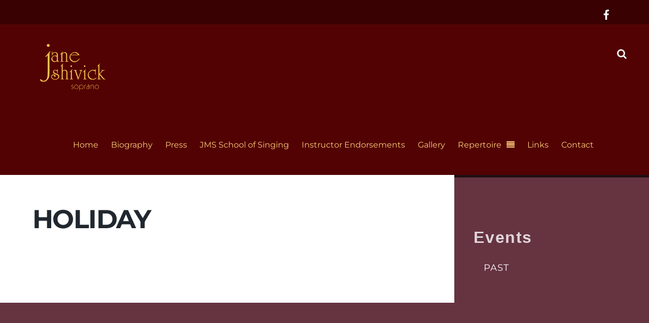

--- FILE ---
content_type: text/css
request_url: https://www.shivick.com/wp-content/uploads/themify-concate/2352172910/themify-3902987185.css
body_size: 71192
content:
@charset "UTF-8";
/* Themify Event 7.5.7 framework 7.9.4 */

/*/css/base.min.css*/
:where(.tf_loader){width:1em;height:1em;overflow:hidden;display:inline-block;vertical-align:middle;position:relative}.tf_loader:before{content:'';width:100%;height:100%;position:absolute;top:0;left:0;text-indent:-9999em;border-radius:50%;box-sizing:border-box;border:.15em solid rgba(149,149,149,.2);border-left-color:rgba(149,149,149,.6);animation:tf_loader 1.1s infinite linear}@keyframes tf_loader{0{transform:rotate(0)}100%{transform:rotate(360deg)}}.tf_clear{clear:both}.tf_left{float:left}.tf_right{float:right}.tf_textl{text-align:left}.tf_textr{text-align:right}.tf_textc{text-align:center}.tf_textj{text-align:justify}.tf_text_dec{text-decoration:none}.tf_hide{display:none}.tf_hidden{visibility:hidden}.tf_block{display:block}.tf_inline_b{display:inline-block}.tf_vmiddle{vertical-align:middle}.tf_mw{max-width:100%}.tf_w{width:100%}.tf_h{height:100%}:where(.tf_overflow){overflow:hidden}.tf_box{box-sizing:border-box}:where(.tf_abs){position:absolute;inset:0}:where(.tf_abs_t){position:absolute;top:0;left:0}:where(.tf_abs_b){position:absolute;bottom:0;left:0}:where(.tf_abs_c){position:absolute;top:50%;left:50%;transform:translate(-50%,-50%)}.tf_rel{position:relative}:where(.tf_opacity){opacity:0}.tf_clearfix:after{content:"";display:table;clear:both}.loops-wrapper>.post,.woocommerce ul.loops-wrapper.products>li.product{float:left;box-sizing:border-box;margin-left:3.2%;margin-right:0;margin-bottom:3.2%;clear:none}.woocommerce .loops-wrapper.no-gutter.products>.product,body .loops-wrapper.no-gutter>.post{margin:0}.woocommerce .loops-wrapper.products.list-post>.product{margin-left:0}.tf_scrollbar{scroll-behavior:smooth;--tf_scroll_color:rgba(137,137,137,.2);--tf_scroll_color_hover:rgba(137,137,137,.4);scrollbar-color:var(--tf_scroll_color) transparent;scrollbar-width:thin}.tf_scrollbar::-webkit-scrollbar{width:var(--tf_scroll_w,10px);height:var(--tf_scroll_h,10px)}.tf_scrollbar::-webkit-scrollbar-thumb{background-color:var(--tf_scroll_color);background-clip:padding-box;border:2px solid transparent;border-radius:5px}.tf_scrollbar:hover{scrollbar-color:var(--tf_scroll_color_hover) transparent}.tf_scrollbar:hover::-webkit-scrollbar-thumb{background-color:var(--tf_scroll_color_hover)}.tf_close{position:relative;transition:transform .3s linear;cursor:pointer}.tf_close:after,.tf_close:before{content:'';height:100%;width:1px;position:absolute;top:50%;left:50%;transform:translate(-50%,-50%) rotate(45deg);background-color:currentColor;transition:transform .25s}.tf_close:after{transform:translate(-50%,-50%) rotate(-45deg)}.tf_close:hover:after{transform:translate(-50%,-50%) rotate(45deg)}.tf_close:hover:before{transform:translate(-50%,-50%) rotate(135deg)}.tf_vd_lazy:fullscreen video{height:100%;object-fit:contain}

/*/css/themify-common.css*/
iframe{border:0}a{cursor:pointer}:is(button,a,input,select,textarea,.button):focus{outline:1px dotted hsla(0,0%,59%,.2)}.tf_focus_heavy :is(button,a,input,select,textarea,.button):focus{outline:2px solid rgba(0,176,255,.8)}.tf_focus_none a,.tf_focus_none:is(button,a,input,select,textarea,.button):focus{outline:0}.tf_large_font{font-size:1.1em}.screen-reader-text{border:0;clip:rect(1px,1px,1px,1px);clip-path:inset(50%);height:1px;margin:-1px;overflow:hidden;padding:0;position:absolute;width:1px;word-wrap:normal!important}.screen-reader-text:focus{background-color:#f1f1f1;border-radius:3px;box-shadow:0 0 2px 2px rgba(0,0,0,.6);clip:auto!important;color:#21759b;display:block;font-size:.875rem;font-weight:700;height:auto;left:5px;line-height:normal;padding:15px 23px 14px;text-decoration:none;top:5px;width:auto;z-index:100000}.skip-to-content:focus{clip-path:none}.post-image .themify_lightbox{display:block;max-width:100%;position:relative}.post-image .themify_lightbox .zoom{background:rgba(0,0,0,.3);border-radius:100%;height:35px;left:50%;position:absolute;top:50%;transform:translate(-50%,-50%);width:35px}.post-image .themify_lightbox .zoom .tf_fa{color:#fff;vertical-align:middle;stroke-width:1px;left:50%;line-height:100%;position:absolute;top:50%;transform:translate(-50%,-50%)}.post-image .themify_lightbox:hover .zoom{background:rgba(0,0,0,.6)}.pswp:not(.pswp--open){display:none}:is(.ptb_map,.themify_map) button{border-radius:0;max-width:inherit}
/*/css/modules/social-links.css*/
.social-widget .widget{display:inline-block;margin:0 3px 0 0}.social-widget .widgettitle{background:0;border:0;border-radius:0;box-shadow:none;display:inline-block;font-family:inherit;font-size:100%;font-weight:700;letter-spacing:0;margin:0 .5em 0 0;padding:0;text-transform:none;vertical-align:middle;width:auto}.social-widget .social-links{display:inline;margin:6px 0 0;padding:0}.widget .social-links li img{vertical-align:middle}.widget .social-links{line-height:1em;padding:0}.social-links .social-link-item{border:0;display:inline-block;list-style:none;margin:0 5px 5px 0;padding:0}.social-links.vertical li{display:block;margin:0 0 5px}.widget .social-links a,.widget .social-links a:hover{text-decoration:none}.social-links li em{border-radius:100%;display:inline-block;font-size:20px;height:20px;line-height:1em;padding:4px;text-align:center;vertical-align:middle;width:20px}.social-links .icon-small em{font-size:16px;height:16px;width:16px}.social-links .icon-large em{font-size:28px;height:36px;padding:6px;width:36px}.social-links .icon-small img{max-height:16px;max-width:16px}.social-links .icon-medium img{max-height:24px;max-width:24px}.social-links .icon-large img{max-height:32px;max-width:32px}#footer .social-links.horizontal li,#sidebar .social-links.horizontal li{border:0;display:inline-block}#footer .social-links.vertical,#sidebar .social-links.vertical{display:block}#footer .social-links.vertical li,#sidebar .social-links.vertical li{display:block;margin:0 0 .5em}
/*/wp-content/themes/event/styles/modules/site-logo.css*/
#site-logo{display:inline-block;float:left;font:400 2em/1.1em Montserrat,Arial,Helvetica,sans-serif;margin:0;padding:36px 0;text-transform:uppercase}#site-logo a,#site-logo a:hover{text-decoration:none}
/*/css/modules/search-form.css*/
.tf_s_dropdown input[type=text]{background-color:#fff;box-shadow:none;color:#000;display:inline-block;height:auto;margin:0;max-width:100%;min-height:auto;min-width:auto;width:auto}.tf_search_icon{border-radius:50em;cursor:pointer;line-height:normal;padding:9px 11px 10px}.tf_search_icon:hover{background:hsla(0,0%,59%,.15)}.tf_search_icon .tf-ti-search{stroke-width:1.5}.tf_icon_wrap{font-size:1.2em;left:2px;line-height:1;position:absolute;top:50%;transform:translateY(-50%)}.tf_icon_wrap+.tf_loader+input[type=text],.tf_icon_wrap+input[type=text]{padding-left:2.2em}.tf_s_dropdown .tf_icon_wrap{left:12px}
/*/css/grids/list-post.css*/
.loops-wrapper.list-post>.post,.woocommerce .loops-wrapper.products.grid1>.product,.woocommerce .loops-wrapper.products.list-post>.product{clear:both;float:none;margin:0 0 2.5em;min-height:0;width:100%}.loops-wrapper.list-post.no-gutter>.post,.loops-wrapper.list-post.products.no-gutter>.product{padding:0}
/*/wp-content/themes/event/style.css*/
/*!
Theme Name:Themify Event
Theme URI:https://themify.me/themes/event
Version:7.5.7
Description:Created by <a href="http://www.themify.me">Themify</a>.
Author:Themify
Author URI:http://www.themify.me
License:GNU General Public License v2.0
License URI:http://www.gnu.org/licenses/gpl-2.0.html
Copyright:(c) 2016 Themify.
Tags:featured-images, translation-ready, custom-menu
Text Domain:themify
Requires PHP:7.2
Required Plugins:themify-shortcodes
Changelogs: https://themify.org/changelogs/event.txt
---------

DO NOT EDIT THIS FILE.
If you need to override theme styling, please add custom CSS in Appearance > Customize > Custom CSS or a child theme (https://themify.me/docs/child-theme).
*/a,abbr,acronym,address,b,bdo,big,blockquote,body,br,button,cite,code,dd,del,dfn,div,dl,dt,em,fieldset,figure,form,h1,h2,h3,h4,h5,h6,html,i,img,ins,kbd,legend,li,map,object,ol,p,pre,q,samp,small,span,strong,sub,sup,table,tbody,td,tfoot,th,thead,tr,tt,ul,var{margin:0;padding:0}fieldset,img{border:0}img{box-sizing:border-box}article,aside,details,figcaption,figure,footer,header,hgroup,menu,nav,section{display:block}audio,iframe,object{max-width:100%}@font-face{font-display:swap;font-family:themify_theme_icon;src:url([data-uri]) format("woff")}html{-webkit-font-smoothing:antialiased}body{background-color:#20272f;color:#20272f;font:1em/1.8em Arial,Helvetica,sans-serif;overflow-wrap:break-word}a{color:#02bece;outline:none;text-decoration:underline}a:hover{text-decoration:none}p{margin:0 0 1.2em;padding:0}small{font-size:87%}blockquote{font:italic 110%/130% Times New Roman,Times,serif;padding:8px 30px 15px}ins{text-decoration:none}ol,ul{line-height:140%;margin:1em 0 1.4em 24px;padding:0}ul{list-style:none}li{margin:0 0 .5em;padding:0}h1,h2,h3,h4,h5,h6{font-family:Montserrat,Arial,Helvetica,sans-serif;font-weight:400;line-height:1.4em;margin:0 0 .5em;overflow-wrap:normal}h1{font-size:3.2em}h1,h2{font-weight:700;letter-spacing:-.03em;margin-bottom:.3em;text-transform:uppercase}h2{font-size:2.8em}h3{font-size:1.5em;letter-spacing:-.03em}h4{font-size:1.3em}h5{font-size:1.2em}h6{font-size:1em}button,input,input[type=search],select,textarea{font-family:inherit;font-size:100%}input[type=email],input[type=password],input[type=search],input[type=text],input[type=url],textarea{-webkit-appearance:none;background-color:hsla(0,0%,84%,.4);border:0;border-radius:0;color:#999;padding:10px}input[type=email],input[type=search],input[type=text],input[type=url]{max-width:90%;width:240px}textarea{line-height:150%;width:94%}input[type=email]:focus,input[type=password]:focus,input[type=search]:focus,input[type=text]:focus,input[type=url]:focus,textarea:focus{background-color:hsla(0,0%,84%,.2);color:#333;outline:none}button,input[type=reset],input[type=submit]{-webkit-appearance:none;background-color:#01c2d3;border:0;border-radius:4px;color:#fff;cursor:pointer;font-family:Montserrat,Arial,Helvetica,sans-serif;font-size:.85em;font-weight:700;margin:2px 0 10px;padding:10px;text-transform:uppercase}button:hover,input[type=reset]:hover,input[type=submit]:hover{background-color:rgba(1,194,211,.75);color:#fff}#body,#content,#footer,#footerwrap,#header,#headerwrap,#layout,#main-nav,#pagewrap,#sidebar,.author-box,.pagewidth,.post,.post-nav,.widget{box-sizing:border-box}#headerwrap{clear:both;left:0;position:absolute;top:0;width:100%;z-index:1000}.fixed-header-enabled #headerwrap{position:sticky}.footer-inner,.header-inner{padding:0 5%}#layout{background-color:#20272f;border-top:5px solid #02bece}#content{background-color:#fff;float:left;margin-top:-10px;padding:5% 3% 6% 5%;position:relative;width:70%}#sidebar{float:left;padding:2% 0 5% 3%;width:27%}.full_width #content{float:none;height:auto!important;padding:0!important;width:auto!important}.full_width #sidebar{float:none;height:auto!important;width:auto}.sidebar-none #content{float:none;margin:0;padding-left:5%;padding-right:5%;width:100%}.sidebar-none #layout{border-top:none}.sidebar-none #body{background-color:#fff}#footerwrap{clear:both;position:relative;z-index:7}.sidebar-left #content{float:right}.sidebar-left #sidebar{float:left}.col2-1,.col3-1,.col3-2,.col4-1,.col4-2,.col4-3{float:left;margin-left:3.2%}.col4-1{width:22.6%}.col2-1,.col4-2{width:48.4%}.col4-3{width:74.2%}.col3-1{width:31.2%}.col3-2{width:65.6%}.col.first,.col2-1.first,.col3-1.first,.col3-2.first,.col4-1.first,.col4-2.first,.col4-3.first{clear:left;margin-left:0}#headerwrap{background-color:#2b333d;color:#fff}#header a{color:#fff}#header{position:relative;transition:all .5s ease-out}#headerwrap.fixed-header{left:0;margin-top:-60px;position:fixed;top:0;width:100%;z-index:1000}.admin-bar #headerwrap,.admin-bar #headerwrap.fixed-header{top:32px}.fixed-header #menu-icon{top:24px}.fixed-header #site-logo{font-size:1.65em;line-height:100%}.fixed-header #site-logo img{max-height:50px;width:auto}.fixed-header #searchform-wrap{margin-top:8px}.fixed-header #main-nav a{padding:30px 15px}.fixed-header #main-nav .current-menu-item ul a,.fixed-header #main-nav .current_page_item ul a,.fixed-header #main-nav ul .current-menu-item a,.fixed-header #main-nav ul .current_page_item a,.fixed-header #main-nav ul a{padding:6px 6px 6px 15px}.themify_builder_active.fixed-header-enabled #headerwrap,.transparent-header.themify_builder_active #headerwrap,.transparent-header.themify_builder_active #headerwrap a{color:inherit}#social-wrap{position:absolute;right:0;top:10px}.social-widget{float:right;margin-left:5%}#nav-bar .social-widget{text-align:right}.social-widget a,.social-widget a:hover{text-decoration:none}.social-widget .widget{background:0;border:0;border-radius:0;box-shadow:none;display:inline-block;margin:0 2px 0 0;padding:0;vertical-align:top}.social-widget .widget div{display:inline}.social-widget .widgettitle{background:0;border:0;border-radius:0;box-shadow:none;display:inline-block;font-family:inherit;font-size:100%;font-weight:700;letter-spacing:0;margin:5px 8px 2px 0;padding:0;position:static;text-transform:none;width:auto}.social-widget ul{display:inline;padding:0}.social-links.horizontal li{border:none!important;clear:none;display:inline-block;line-height:100%;margin:0 2px;padding:0 2px 5px 0}.social-widget li img{margin-top:-3px;vertical-align:middle}.social-widget div.rss{display:inline-block}.social-widget div.rss a:before,.social-widget ul li a:before{display:block;font-family:themify_theme_icon;font-size:18px;font-style:normal;font-weight:400;left:0;text-decoration:inherit;top:0}.social-widget div.rss a:hover:before,.social-widget ul li a:hover i:before,.social-widget ul li a:hover:before{color:#fff}.social-widget div.rss a{border-radius:100%;display:inline-block;height:20px;padding:6px;width:20px}.social-widget div.rss a:before{content:"\f09e";margin-top:-.16em}#searchform-wrap{margin:24px 0 0 40px;position:absolute;right:3%;z-index:2}#headerwrap #searchform{padding-top:20px;position:absolute;right:0;top:0}#headerwrap #searchform #s{background:0;border:0;color:transparent;float:right;margin:-5px 0 0;padding:10px;transition:width .7s;width:20px}#headerwrap #searchform #s:focus,#headerwrap #searchform #s:hover,#headerwrap #searchform .icon-search:hover+#s{background-color:#fff;border:1px solid #aaa;color:#02bece;cursor:pointer;width:180px}#headerwrap #searchform .icon-search:before{color:#02bece;content:"\f002";font-family:themify_theme_icon;font-size:1.25em;font-style:normal;position:absolute;right:6px;top:20px}#nav-bar{background-color:rgba(0,0,0,.3);min-height:28px;padding-top:14px;width:100%}.social-widget{text-align:right!important}#menu-icon{display:none}#main-nav{display:block;float:right;margin:0 35px 0 0;padding:0}#main-nav li{float:left;list-style:none;margin:0;padding:0;position:relative}#main-nav .menu-item-has-children>a:after{content:"\f039";font-family:themify_theme_icon;font-size:1em;line-height:0;margin-left:10px;position:relative;text-transform:none;top:0}#main-nav ul .menu-item-has-children>a:after{content:"\f054";font-family:themify_theme_icon;font-size:.65em;position:absolute;right:10px;top:50%}#main-nav a{border:0;color:#fff;display:block;font:normal 1em/120% Montserrat,Arial,Helvetica,sans-serif;margin:0 0 0 5px;padding:50px 10px;text-decoration:none;text-shadow:none;transition:all .2s ease-in-out}#main-nav a:hover{box-shadow:inset 0 5px 0 0 #02bece;color:#02bece}#main-nav .current-menu-item a,#main-nav .current-menu-item a:hover,#main-nav .current_page_item a,#main-nav .current_page_item a:hover{color:#02bece}#main-nav .current-menu-item ul a,#main-nav .current_page_item ul a,#main-nav ul .current-menu-item a,#main-nav ul .current_page_item a,#main-nav ul a{background:0;border:0;border-radius:0;box-shadow:none;color:hsla(0,0%,100%,.8);display:block;font:normal .9em/1.4em Arial,Helvetica,sans-serif;margin:0;padding:6px 6px 6px 15px;text-shadow:none;text-transform:none;width:180px}#main-nav .current-menu-item ul a:hover,#main-nav .current_page_item ul a:hover,#main-nav ul .current-menu-item a:hover,#main-nav ul .current_page_item a:hover,#main-nav ul a:hover{background-color:#02bece;box-shadow:none;color:#fff}#main-nav ul{background:rgba(0,0,0,.9);display:none;list-style:none;margin:0;padding:5px 0;position:absolute;z-index:100}#main-nav ul li{background:0;float:none;margin:0;padding:0}#main-nav ul ul{left:190px;top:-2px}#main-nav li:hover>ul{display:block}#main-nav .dropdown-open>.sub-menu{opacity:1!important;transform:none!important}#main-nav .has-mega-column>.sub-menu .child-arrow,#main-nav.with-sub-arrow a:after{display:none}.with-sub-arrow .child-arrow{margin-left:10px}#main-nav li.edge>ul{left:auto;right:0}#main-nav ul li.edge>ul{left:auto;right:100%}#menu-icon,#menu-icon-close{display:none}#menu-icon{font-family:Montserrat,Arial,Helvetica,sans-serif;font-size:.85em!important;text-transform:uppercase}#menu-icon:before{content:"\f039";font-family:themify_theme_icon;font-size:1.65em;margin-right:10px}.mobile-menu-visible{overflow-y:hidden;position:relative}.body-overlay{background-color:hsla(0,0%,100%,.7);box-shadow:inset -1px 0 13px rgba(0,0,0,.13);display:none;height:100%;position:fixed;right:260px;top:0;width:100%;z-index:1000}.body-overlay.body-overlay-on{display:block}.page-title{color:#20272f;font-size:320%;font-weight:700;letter-spacing:-.03em;line-height:110%;margin:0 0 60px;padding:0;text-transform:uppercase}.full_width .page-title{padding-top:5%}.author-bio{overflow:hidden}.author-bio .author-avatar{float:left;margin:0 15px 0 0}.author-bio .author-avatar img{background-color:#fff;padding:4px}.author-bio .author-name{font-size:1.2em;font-weight:700;letter-spacing:normal;margin:0 0 5px;padding:0;text-transform:uppercase}.author-posts-by{border-color:#ccc hsla(0,0%,46%,.3) hsla(0,0%,46%,.3);border-top:4px double hsla(0,0%,46%,.3);font-size:140%;margin:0 0 20px;padding:10px 0 0;text-transform:uppercase}.post{box-sizing:border-box;margin-bottom:60px}.post-content{min-width:120px}.post-title{font-size:2em;font-weight:700;line-height:110%;margin:0 0 .8em;padding:0;text-transform:uppercase}.post-title a{color:inherit;text-decoration:none}.post-title a:hover{color:#02bece}.post-category{font:normal 1em Montserrat,Arial,Helvetica,sans-serif;text-transform:uppercase}.post-category a{text-decoration:none}.post-tag{color:rgba(32,39,47,.2);font-size:.85em}.post-tag:before{background-color:rgba(32,39,47,.3);content:" s";display:inline-block;font-size:0;height:16px;margin:0 12px 0 10px;transform:skew(-30deg);width:1px}.post-tag a{color:rgba(32,39,47,.3);margin-right:2px;text-decoration:none}.post-tag a:hover{color:#02bece}.post-image{margin:0 0 20px}.single .featured-area{padding-bottom:0}.single .featured-area .post-image{clear:both;float:none;margin:0}.post-image img{vertical-align:bottom;width:100%}.post-image.left{float:left;margin-right:15px}.post-image.right{float:right;margin-left:15px}.post-category-wrap{margin:0 0 10px}.post-meta{border-color:#bebebe;border-bottom:1px solid rgba(94,94,94,.4);border-spacing:0;margin:-10px 0 30px;padding:10px 0;position:relative;text-align:right}.post-author,.post-date{display:inline-block;font-family:Montserrat,Arial,Helvetica,sans-serif;text-transform:uppercase;vertical-align:middle}.post-author{margin-right:10px}.post-author a{text-decoration:none}.location{font-size:.85em}.post-meta .author-avatar{display:inline-block;vertical-align:middle}.post-meta .meta-left{float:left}.post-meta .meta-right{float:right}.divider{border-bottom:5px solid #20272f;clear:both;margin:40px 0}.featured-area{background-color:#000;overflow:hidden;padding-bottom:46.25%;position:relative}.featured-area img{height:auto;min-width:100%}.loops-wrapper.slider{margin:0 0 50px;transition:background-color .5s ease-out}.loops-wrapper.slider .post{float:left;margin-bottom:0;margin-left:0;position:relative;text-align:left;width:100%}.loops-wrapper.slider .post-image{float:none;margin:0;padding-top:0;width:100%}.loops-wrapper.slider .post-image .themify_lightbox .zoom{display:none}.loops-wrapper.slider .post-title{font-size:2em;line-height:1.2em;margin:0 0 5px}.loops-wrapper.slider .post-date{margin:0}.loops-wrapper.slider .post-image:before{font-size:3em;height:40px;left:50%;margin-left:-15px;margin-top:-20px;position:absolute;top:50%;width:50px}.loops-wrapper.slider .post-meta{position:absolute;right:2%;top:10px}.loops-wrapper.slider .post-content{background-color:rgba(0,0,0,.6);bottom:0;color:#eee;margin:0 auto;min-height:40px;overflow:visible;padding:15px 3%;position:absolute;width:94%}.loops-wrapper.slider .post-content a{color:#fff!important}.loops-wrapper.slider .post-stats a,.loops-wrapper.slider .post-stats a i:before,.loops-wrapper.slider .post-stats i{color:#fff;text-decoration:none}.loops-wrapper.slider .post-stats a i:hover,.loops-wrapper.slider .post-stats a i:hover:before{color:#02bece}.loops-wrapper.slider .post-meta{border:0}.loops-wrapper.slider .post-share:before{height:45px}.loops-wrapper.slider .post-share:hover .social-share{top:-80px}.loops-wrapper.slider .post-share:before,.loops-wrapper.slider .post-tag:before{background-color:hsla(0,0%,100%,.4)}.loops-wrapper.slider .carousel-wrap{position:relative}.loops-wrapper.slider .carousel-nav-wrap{width:100%!important}.loops-wrapper.slider .carousel-nav-wrap .carousel-next,.loops-wrapper.slider .carousel-nav-wrap .carousel-prev{background-color:rgba(0,0,0,.3)!important;color:#fff!important;display:block;float:left;font-size:0;height:auto!important;padding:5% 2%;position:absolute;text-decoration:none;text-indent:-10000em;top:30%;transition:all .2s ease-in-out;width:auto!important}.shortcode.post-slider .carousel-next,.shortcode.post-slider .carousel-prev,.shortcode.slider .carousel-next,.shortcode.slider .carousel-prev{background-image:none;border:0;border-radius:0;box-shadow:none;margin:0;text-shadow:none}.loops-wrapper.slider .carousel-nav-wrap .carousel-prev{border-radius:0 6px 6px;left:0}.loops-wrapper.slider .carousel-nav-wrap .carousel-next{border-radius:6px 0 0 6px;right:0}.loops-wrapper.slider .carousel-nav-wrap .carousel-next:hover,.loops-wrapper.slider .carousel-nav-wrap .carousel-prev:hover{background-color:rgba(0,0,0,.5);color:#fff}.loops-wrapper.slider .carousel-nav-wrap .carousel-prev:hover{padding-left:2.5%}.loops-wrapper.slider .carousel-nav-wrap .carousel-next:hover{padding-right:2.5%}.loops-wrapper.slider .carousel-nav-wrap .carousel-next{float:right}.loops-wrapper.slider .carousel-nav-wrap .carousel-next:before{content:"\f054";display:block;font-family:themify_theme_icon;font-size:18px;font-style:normal;font-weight:400;right:0;text-decoration:inherit;top:0}.loops-wrapper.slider .carousel-nav-wrap .carousel-prev:before{content:"\f053";display:block;font-family:themify_theme_icon;font-size:18px;font-style:normal;font-weight:400;left:0;text-decoration:inherit;top:0}.loops-wrapper.slider .carousel-nav-wrap .carousel-next:before,.loops-wrapper.slider .carousel-nav-wrap .carousel-prev:before{border:0;transform:none}.loops-wrapper.list-post .post-image,.loops-wrapper.list-post .post-title,.module.loops-wrapper.list-post .post-image,.module.loops-wrapper.list-post .post-title{margin-bottom:20px}.loops-wrapper.list-post .post-date,.module.loops-wrapper.list-post .post-date{font-size:1em!important}.loops-wrapper.grid4 .post{margin-bottom:40px;text-align:left}.loops-wrapper.grid4 .post-category-wrap{font-size:.85em;margin:0 0 5px}.loops-wrapper.grid4 .post-title,.module.loops-wrapper.grid4 .post-title{font-size:1.1em}.loops-wrapper.grid4 .post-image{margin-bottom:1em}.loops-wrapper.grid4 .author-avatar{height:40px;width:40px}.loops-wrapper.grid4 .format-standard .post-date,.loops-wrapper.grid4 .post-stats{font-size:.85em}.loops-wrapper.grid4 .facebook-share .share span:after,.loops-wrapper.grid4 .googleplus-share .share span:after,.loops-wrapper.grid4 .linkedin-share .share span:after,.loops-wrapper.grid4 .pinterest-share .share span:after,.loops-wrapper.grid4 .twitter-share .share span:after{font-size:1.45em;margin-bottom:4px}.loops-wrapper.grid4 .post-share .sharrre{margin:4px 10px}.loops-wrapper.grid4 .event-info-wrap,.loops-wrapper.grid4 .sharrre .count{font-size:.85em!important}.loops-wrapper.grid4 .event-info-wrap :before{font-size:1em!important}.loops-wrapper.grid4 .event-post .location{display:block}.loops-wrapper.grid4 .event-post .location:before{margin-left:0}.loops-wrapper.grid3 .post{margin-bottom:50px;text-align:left}.loops-wrapper.grid3 .post-category-wrap{font-size:.95em;margin:0 0 5px}.loops-wrapper.grid3 .post-title,.module.loops-wrapper.grid3 .post-title{font-size:1.3em}.loops-wrapper.grid3 .post-image{margin-bottom:1.3em}.loops-wrapper.grid3 .post-meta .meta-right .post-stats{padding-top:0}.loops-wrapper.grid3 .post-stats{font-size:.85em}.loops-wrapper.grid3 .event-info-wrap{font-size:.95em!important}.loops-wrapper.grid3 .event-info-wrap :before{font-size:1.15em!important}.loops-wrapper.grid3 .event-post .location{display:block}.loops-wrapper.grid3 .event-post .location:before{margin-left:0}.loops-wrapper.grid2 .post{margin-bottom:60px;text-align:left}.loops-wrapper.grid2 .post-category-wrap{margin:0 0 5px}.loops-wrapper.grid2 .post-title,.module.loops-wrapper.grid2 .post-title{font-size:1.8em}.loops-wrapper.grid2 .post-image{margin-bottom:1.3em}.loops-wrapper.grid2-thumb .post-title,.module.loops-wrapper.grid2-thumb .post-title{font-size:1.4em;margin:0 0 5px}.loops-wrapper.grid2-thumb .post-image{float:left;margin:0 1.3em 1em 0}.loops-wrapper.grid2-thumb .post-content{overflow:hidden}.loops-wrapper.list-thumb-image .post-image{float:left;margin:0 1.3em 1em 0}.loops-wrapper.list-thumb-image .post-content{overflow:hidden}.loops-wrapper.list-large-image .post-image{float:left;margin:0 1.3em 1em 0}.loops-wrapper.list-large-image .post-title,.module.loops-wrapper.list-large-image .post-title{margin:0 0 5px;padding:0}.post-share{display:inline-block;margin:0;padding:0;position:relative;text-align:left;vertical-align:middle}.post-share:before{background-color:rgba(94,94,94,.4);content:" s";display:block;float:left;font-size:0;height:60px;margin-bottom:-10px;margin-right:30px;transform:skew(-30deg);width:1px}.post-share a{text-decoration:none}.post-share .box{display:inline-block}.post-share .box a:hover{text-decoration:none}.post-share .count{color:rgba(32,39,47,.3);display:block;font-family:Helvetica Neue,Helvetica,Arial,sans-serif;font-size:1.45em;font-weight:300;line-height:100%}.post-share .share{color:#20272e;display:block;font-family:Montserrat,Arial,Helvetica,sans-serif;font-size:.75em;font-weight:700;margin-top:10px;text-transform:uppercase}.post-share .social-share{background-color:hsla(0,0%,100%,.9);border:1px solid rgba(32,39,47,.2);display:block;margin:0;min-width:245px;opacity:0;padding:5px 0;position:absolute;right:0;text-align:center;top:20px;transition:all .2s ease-in-out;visibility:hidden}.post-share:hover .social-share{display:block;opacity:1;top:50px;visibility:visible}.sharrre .count{color:rgba(32,39,47,.3);font-size:1em!important;font-weight:400!important;text-align:center}.post-share .sharrre{display:inline-block;margin:6px 10px;min-width:20px;text-align:center}.facebook-share .share span:after{content:"\f09a"}.pinterest-share .share span:after{content:"\f0d2"}.googleplus-share .share span:after{content:"\f0d5"}.twitter-share .share span:after{content:"\f099"}.linkedin-share .share span:after{content:"\f0e1"}.social-share .share span:after{color:#20272f;display:block;font-family:themify_theme_icon;font-size:2em;font-style:normal;font-weight:400;left:0;margin-bottom:6px;text-decoration:none;top:0}.post-share .box:hover span:after{color:#4ecada}.post-stats{display:inline-block;font-size:1em;font-variant:normal;margin-right:20px;text-align:left;vertical-align:middle}.post-stats i{font-style:normal}.post-stats a,.post-stats a i:before,.post-stats i{color:rgba(32,39,47,.3);text-decoration:none}.post-stats a i:hover,.post-stats a i:hover:before{color:#20272f}.post-stats .stats-comments i:before,.post-stats .stats-likes i:before,.post-stats .stats-views i:before{cursor:pointer;display:inline-block;font-family:themify_theme_icon;font-size:12px;font-style:normal;font-weight:400;margin-right:10px;position:relative;text-decoration:none;white-space:nowrap}.post-stats .stats-views i:before{content:"\f06e"}.post-stats .stats-comments i:before{content:"\f075"}.post-stats .stats-likes i:before{content:"\f004";top:1px}.post-stats .stats-likes .likeit_done i:before{content:"\f00c"}.post-stats .stats-comments,.post-stats .stats-likes,.post-stats .stats-views{margin-right:10px}.section-post{overflow:hidden}.section-post .section-inner{padding:80px 5% 40px}.section-post.fullwidth .section-inner{padding:0;width:100%!important}.loops-wrapper.slider.gallery{margin:0}.loops-wrapper.slider.gallery+.carousel-nav-wrap{margin-bottom:5%}.loops-wrapper.slider.gallery .slideshow .type-gallery{margin:0;transform:translateZ(0)}#body .gallerySlide{margin-top:1.25%!important;opacity:.5;z-index:0}#body .galleryBigSlide{opacity:1;z-index:1}.loops-wrapper.gallery.slider .carousel-pager{display:none;visibility:hidden}.loops-wrapper.gallery.slider .carousel-nav-wrap{position:absolute;top:38%}.single-gallery .featured-area{height:auto;margin:0;overflow:hidden;padding:0;position:relative}.gallery-wrapper{max-width:100%}.gallery-wrapper .item{background-color:#02bece;float:left;height:auto}.gallery-wrapper .item img{-webkit-backface-visibility:hidden;display:block;transform:translateZ(0) scale(1);transition:opacity .5s ease;vertical-align:bottom}.gallery-wrapper .item a:hover img{opacity:.5}.gallery-wrapper .item a span{display:none}.gallery-wrapper .item a:hover span{color:#fff;display:block;inset:0;padding:20% 5%;position:absolute;text-align:center}.event-post .post-title{font-size:2em}.event-post .post-date{border-bottom:0;font-size:1em;overflow:hidden}.event-post .location{display:inline-block;font-family:Montserrat,Arial,Helvetica,sans-serif;font-size:1em;line-height:1.6em;text-transform:uppercase;vertical-align:middle}.event-post .post-image{margin-bottom:16px}.event-post .post-date span{margin:0;padding:0}.event-post .post-date .day{margin-bottom:4px}.event-post .post-date .time{display:inline-block}.event-info-wrap{clear:both;margin-bottom:10px}.event-post .location:before{content:"\f041";margin:0 10px 0 20px}.event-post .day:before,.event-post .location:before{font-family:themify_theme_icon;font-size:1.25em;font-style:normal;font-weight:400;text-decoration:inherit}.event-post .day:before{content:"\f133";margin:0 10px 0 0}.loops-wrapper.event.list-post .post-stats i:before{font-size:.85em}.loops-wrapper.event.list-post .post-image{float:none;margin:0 0 20px;position:static}.loops-wrapper.event.list-post .post-date{font-size:1.15em}.loops-wrapper.event.list-post .post-content,.loops-wrapper.event.list-post .post-image{width:auto}.loops-wrapper.event.slider,.loops-wrapper.event.slider .post{margin:0}.loops-wrapper.event.slider .post-content{background:0;height:70%;margin:0 auto;overflow:hidden;padding:0 10%;position:absolute;text-align:center;top:30%;width:80%}.loops-wrapper.event.slider .post{position:relative}.loops-wrapper.event.slider .post:before{background-color:rgba(0,0,0,.2);content:"";display:block;inset:0;position:absolute;z-index:11}.loops-wrapper.event.slider .post .post-content{z-index:12}.loops-wrapper.event.slider .post-title{font-size:4em;line-height:100%;margin-bottom:40px}.loops-wrapper.event.slider .post-meta{display:none}.loops-wrapper.event.slider .post-date{border:0;bottom:0;float:none;overflow:hidden;position:relative}.loops-wrapper.event.slider .event-info-wrap{bottom:10%;left:0;position:absolute;right:0}.loops-wrapper.event.slider .post-date{margin:0;padding:0}.loops-wrapper.event.slider .post-date span{display:inline-block;font-size:1em;margin:0;padding:0}.loops-wrapper.event.slider .post-image{margin:0}.loops-wrapper.event.slider .carousel-wrap{position:relative}.loops-wrapper.event.slider .carousel-nav-wrap{position:absolute;top:38%}.loops-wrapper.event.slider .carousel-pager{display:none!important;visibility:hidden!important}.loops-wrapper.event.slider .carousel-nav-wrap,.loops-wrapper.event.slider .event-info-wrap{z-index:15}.loops-wrapper.event.slider .post-image a,.loops-wrapper.event.slider .post-title,.loops-wrapper.slider .entry-content{position:relative;z-index:10}.single-event .event-post .post-content{padding-top:350px}.single-event .event-posts .loops-wrapper.shortcode .event-post .post-content,.single-event .loops-wrapper.shortcode .event-post .post-content{padding-top:0}.single-event .event-post .event-single-wrap{background-color:#02bece;color:#fff;left:0;overflow:hidden;position:absolute;top:0;width:100%}.single-event .event-post .event-map{float:left;height:350px;vertical-align:bottom;width:65%}.single-event .event-post .map{height:350px;width:100%}.shortcode.map .map-container{border:0!important;margin:0!important}.single-event .event-post .event-single-details{margin:0;overflow:hidden;padding:40px 5%}.single-event .event-post .event-single-details .post-date{margin-bottom:20px;text-align:left}.single-event .event-post .location{display:block}.single-event .event-post .event-single-details .location:before{margin-left:0}.single-event .event-post .event-single-details .address{margin-left:20px}.event-post a.button.buy{background-color:#20272f;border:0;border-radius:4px;color:#fff;cursor:pointer;font-family:Montserrat,Arial,Helvetica,sans-serif;font-size:.85em;font-weight:700;margin:40px 0 20px;padding:16px 30px;text-decoration:none;text-transform:uppercase}.event-post a.button.buy:hover{background-color:rgba(32,39,47,.75);color:#fff}.event-post a.button.buy .ticket:before{color:#fff;content:"\f145";font-family:themify_theme_icon;font-size:18px;font-style:normal;font-weight:400;margin-right:10px;text-decoration:inherit}.htabs{font-family:Montserrat,Arial,Helvetica,sans-serif;font-weight:400;line-height:1.4em;margin:0 0 40px;text-transform:uppercase}.htabs li{display:inline-block;margin:0;padding:0}.htab-link{border-bottom:3px solid transparent;color:rgba(94,94,94,.5);display:block;font-size:1.1em;letter-spacing:1px;line-height:1em;padding:.8em 1em;text-decoration:none}.htab-link:hover{color:#7e7e7e;color:rgba(94,94,94,.8)}.htab-link.current{border-color:rgba(94,94,94,.8);color:rgba(94,94,94,.8)}.btabs{margin:0;padding:0}.event-posts .event-post .event-single-wrap{position:static}.event-posts .event-post .post-content{padding-top:0}.event-posts .event-post .event-map{height:auto}.event-posts .btabs .past-events{display:none}.video-post .post-image{overflow:hidden;position:relative}.video-post .post-image .themify_lightbox{position:static}.video-post .post-image a:before{background-color:rgba(0,0,0,.4);border-radius:6px;color:#fff;content:"\f04b";display:block;font-family:themify_theme_icon;font-size:1.85em;font-style:normal;font-weight:400;height:40px;left:50%;margin-left:-35px;margin-top:-26px;padding:12px 0 0 26px;position:absolute;text-decoration:none;top:50%;width:50px;z-index:1}.video-post .post-image:hover a:before{background-color:rgba(0,0,0,.8)}.loops-wrapper.list-post .post-image a:before,.loops-wrapper.slider .post-image a:before{font-size:3.4em;margin-left:-50px;padding:30px 30px 18px 40px}.loops-wrapper.grid3 .post-image a:before{font-size:2.3em;padding:16px 0 3px 26px}.loops-wrapper.grid2 .post-image a:before{font-size:2.6em;margin-left:-45px;padding:18px 10px 5px 30px}.loops-wrapper.video.slider .carousel-nav-wrap{position:relative}.loops-wrapper.video.slider .carousel-pager{margin:0 60px}.loops-wrapper.video.slider .carousel-pager a{background:0;border:0;border-radius:0;height:auto;width:auto}.loops-wrapper.video.slider .carousel-pager a img{display:block;min-width:100%;visibility:visible}.loops-wrapper.video.slider .carousel-nav-wrap .carousel-next,.loops-wrapper.video.slider .carousel-nav-wrap .carousel-prev{display:block;height:100%;left:0;padding:0;position:absolute;top:0;visibility:visible;width:46px;z-index:1}.loops-wrapper.video.slider .carousel-nav-wrap .carousel-next:before,.loops-wrapper.video.slider .carousel-nav-wrap .carousel-prev:before{height:18px;margin-top:-9px;position:absolute;top:50%;width:100%}.loops-wrapper.video.slider .carousel-nav-wrap .carousel-next{left:auto;right:0}.loops-wrapper.slider.video{margin:0}.video-pager{margin:10px 0 50px;padding:0 45px}.video-pager .tf_swiper-wrapper{align-items:center}.video-pager .video-pager-thumb{overflow:hidden}.video-pager .video-pager-thumb img{width:100%}.video-pager .video-pager-thumb img[src*="img.youtube.com"]{height:100%;margin:-9.5% 0 -10%;width:100%}.video-pager .carousel-nav-wrap{left:0;margin:0;position:absolute;top:50%;transform:translateY(-50%)}.video-pager .carousel-next,.video-pager .carousel-prev{font-weight:700;left:0;position:absolute;top:0;width:45px}.video-pager .carousel-next{left:auto;right:0}.video-pager .carousel-next:before,.video-pager .carousel-prev:before{border-width:3px}.featured-video-file{height:auto;padding:0}.featured-video-file .post-image{margin:0 0 5px}.mejs-layer,.wp-video-shortcode{transition:height .3s ease-out}video.wp-video-shortcode{object-fit:cover;width:100%!important}.embed-youtube,.post-video{height:0;overflow:hidden;padding-bottom:56.25%;position:relative}.embed-youtube embed,.embed-youtube iframe,.embed-youtube object,.post-video embed,.post-video iframe,.post-video object{height:100%;left:0;position:absolute;top:0;width:100%}.loops-wrapper.testimonial.slider .testimonial-author,.loops-wrapper.testimonial.slider .testimonial-content{text-align:center}.loops-wrapper.testimonial.slider .testimonial-content{color:#20272f;font-family:Helvetica Neue,Helvetica,Arial,sans-serif;font-size:2.8em;font-weight:100;letter-spacing:.05em;line-height:110%}.loops-wrapper.testimonial.slider .testimonial-author{font-family:Montserrat,Arial,Helvetica,sans-serif;font-weight:400;line-height:1.4em;text-transform:uppercase}.loops-wrapper.testimonial.slider .testimonial-author a{color:#20272f;text-decoration:none}.loops-wrapper.testimonial.slider .testimonial-title{color:rgba(0,0,0,.4);display:block;font-size:.85em;text-transform:capitalize}.loops-wrapper.testimonial.slider .carousel-next,.loops-wrapper.testimonial.slider .carousel-prev{display:none;visibility:hidden}.author-box{background-color:rgba(32,39,47,.1);border-top:5px solid #02bece;margin:60px 0;padding:20px 20px 30px}.author-box .author-avatar{display:inline-block;float:left;margin-right:20px;position:relative;top:-40px}.author-box .author-name{color:#20272f;margin:0 0 5px}.post-meta .author-avatar img{border-radius:100%;vertical-align:bottom}.author-avatar{margin-right:10px}.author-avatar img{border-radius:100%}.post-pagination{margin:.5em 0 2em;text-align:right}.post-pagination strong{margin-right:3px}.post-pagination a{margin-left:3px;margin-right:3px}.post-nav{clear:both;padding:40px 0 0}.post-nav .next,.post-nav .prev{position:relative;width:47%}.post-nav a{color:#20272f;display:block;font-family:Montserrat,Arial,Helvetica,sans-serif;font-size:1.12em;font-weight:100;text-decoration:none}.post-nav a:hover{color:#02bece;text-decoration:none}.post-nav .prev{float:left}.post-nav .next{float:right;text-align:right}.full_width .post-nav{padding-left:5%;padding-right:5%}.post-nav .arrow{color:rgba(32,39,47,.3);display:block;float:left;font-size:0;height:28px;margin-bottom:50px;text-indent:-10000em;width:32px}.post-nav .next .arrow:before{content:"\f054";font-family:themify_theme_icon,serif}.post-nav .next .arrow:before,.post-nav .prev .arrow:before{display:block;font-size:18px;font-style:normal;font-weight:400;left:0;text-decoration:inherit;top:0}.post-nav .prev .arrow:before{content:"\f053";font-family:themify_theme_icon}.post-nav .next .arrow{float:right;margin-left:10px;margin-right:0}.post-nav a:hover .arrow{color:#02bece}.commentwrap{clear:both;margin:10px 0 20px;position:relative}#reply-title,.comment-title{border-top:5px solid #02bece;color:#20272f;font-size:1.2em;font-weight:700;letter-spacing:normal;margin:50px 0 30px;padding:15px 0 0;text-transform:uppercase}.commentwrap .pagenav{border:0;box-shadow:none;margin:10px 0}.commentwrap .pagenav.top{margin:0;position:absolute;right:0;top:20px}.commentlist{margin:0 0 30px;padding:5px 0 0}.commentlist li{list-style:none;margin:0;padding:15px 0 0;position:relative}.commentlist .comment-author{color:#20272f;font-family:Montserrat,Arial,Helvetica,sans-serif;font-weight:700;margin:2px 0 10px;padding:0;text-transform:uppercase}.commentlist .avatar{border-radius:100%;float:right;margin:0 15px 0 0}.commentlist cite{font-style:normal;margin-right:10px}.commentlist cite a{text-decoration:none}.commentlist cite .tf_fa{margin-right:10px}.commentlist .bypostauthor>.comment-author cite{background:url(https://www.shivick.com/wp-content/themes/event/images/icon-author-comment.png) no-repeat 0 2px;padding-left:18px}.commentlist .comment-time{color:rgba(32,39,47,.3);margin-right:10px;text-transform:uppercase}.commentlist .commententry{min-height:40px;overflow:hidden;overflow-wrap:break-word;padding-bottom:20px;position:relative}.commentlist ol,.commentlist ul{margin:0 0 0 7%;padding:0}.commentlist .reply a{background-color:#2b333d;border-radius:4px;color:#fff;display:inline-block;line-height:100%;padding:6px 10px 5px;text-decoration:none}.commentlist .reply a:hover{background-color:#02bece}.commentlist .comment-reply-link{font-size:11px;text-decoration:none;text-transform:uppercase}.commentlist .comment-reply-link:hover{text-decoration:none}#respond{clear:both;margin:0;padding:10px 0 0;position:relative}#respond #cancel-comment-reply-link{background-color:#2b333d;border-radius:4px;color:#fff;display:inline-block;font-family:Montserrat,Arial,Helvetica,sans-serif;font-size:.75em;font-weight:400;line-height:100%;padding:10px 12px;position:absolute;right:0;text-decoration:none;text-transform:uppercase;top:80px}#respond #cancel-comment-reply-link:hover{background-color:#02bece}#commentform{margin:15px 0 0}#commentform p{margin-bottom:8px}#commentform label{font-family:Arial,Helvetica,sans-serif;font-size:1em;font-weight:400}#commentform label small{color:rgba(32,39,47,.3);font-weight:400}#commentform textarea{box-sizing:border-box;height:140px;width:100%}#commentform .comment-form-author,#commentform .comment-form-email{box-sizing:border-box;clear:none;float:left;width:50%}#commentform p.comment-form-author{padding-right:2%}#commentform .comment-form-email{padding-left:2%}#commentform input[type=email],#commentform input[type=text],#commentform input[type=url]{box-sizing:border-box;max-width:none;width:100%}#commentform input#submit{padding:16px 30px}#sidebar{color:#fff}#sidebar a{color:#02bece}.widget{margin:0 0 3em;overflow-wrap:break-word}.widgettitle{font-family:Helvetica Neue,Helvetica,Arial,sans-serif;font-size:2em;font-weight:100;letter-spacing:.05em;margin:2.2em 0 .6em;padding:0}.widget ul{margin:0;padding:0}.widget li{border-top:1px solid hsla(0,0%,88%,.3);clear:both;list-style:none;margin:0;padding:.8em 0 .8em 6px}.widget li:first-child{border-top:0}.widget ul ul{border-top:none;margin:6px 0 -6px;padding:0}.widget li ul:first-child{margin:-12px 0 -12px 6px;padding:0}.widget a{text-decoration:none}#wp-calendar{max-width:100%;width:100%}.widget #wp-calendar caption{padding-bottom:15px;text-transform:uppercase}.widget #wp-calendar td{font-weight:400}.widget #wp-calendar td#next,.widget #wp-calendar td#prev{padding:0;text-align:left}.widget #wp-calendar th,.widget #wp-calendar tr{font-weight:400}.widget #wp-calendar caption{font-family:Montserrat,Arial,Helvetica,sans-serif;font-weight:700;padding-bottom:10px}.widget #wp-calendar td{padding:4px 2px;text-align:center;width:31px}.widget .feature-posts-list br{display:none}.widget .feature-posts-list .post-img{float:left;margin:4px 20px 10px 0;overflow:hidden}.widget .feature-posts-list small{display:block;font-size:90%;font-style:italic;margin:0 0 3px}.widget .feature-posts-list .feature-posts-title{display:block;font-family:Montserrat,Arial,Helvetica,sans-serif;margin:4px 0 3px;text-decoration:none}.widget .feature-posts-list .post-excerpt{display:block}.widget .twitter-list .twitter-timestamp a{font-size:90%;font-style:italic}.widget .follow-user{margin:0;padding:5px 0}.widget .links-list img,.widget_links img{vertical-align:middle}.recent-comments-list .avatar{float:left;margin-right:12px}.widget .flickr_badge_image{margin-top:10px}.widget .flickr_badge_image img{float:left;height:50px;margin-bottom:12px;margin-right:12px;width:50px}#sidebar #searchform{position:static}#sidebar #searchform #s{width:93%}iframe[src*=facebook]{background-color:#fff}#content .twitter-tweet-rendered,#content .twt-border{max-width:100%!important}#content .twt-border{min-width:180px!important}#sidebar .post-stats{font-size:12px}#sidebar .post-stats a,#sidebar .post-stats a i:before,#sidebar .post-stats i{color:hsla(0,0%,100%,.4);text-decoration:none}#sidebar .post-stats a i:hover,#sidebar .post-stats a i:hover:before{color:#fff}.widget .htabs{margin:0 0 20px;padding:0}.widget .htabs li{border:0;display:inline-block}.widget .btabs,.widget .btabs li,.widget .htabs li{margin:0;padding:0}.widget .btabs li{border:0}.widget .htab-link{display:block;padding:10px 20px;text-decoration:none}.widget .htab-link:hover{border-bottom:3px solid transparent}.widget .htab-link.current{border-color:#02bece;color:#02bece!important}.widget .event-info-wrap{font-size:.85em!important;margin-bottom:20px}.widget .event-info-wrap :before{font-size:1em!important}.widget .event-post .location{display:block}.widget .event-post .location:before{margin-left:0}.widget .event-post .post-title{font-size:1.45em}.widget .textwidget ul{margin:0 0 1.4em 1.6em}.widget .textwidget li{display:list-item}#footer .widget .textwidget ul li,.widget .textwidget ul li{list-style:disc}#footer .widget .textwidget ol li,.widget .textwidget ol li{list-style:decimal}#footerwrap{background-color:#2b333d;color:#fff}#footer{clear:both;padding:2% 0 0}.footer-text{clear:left;font-size:85%;padding:30px 0}.footer-text p{margin-bottom:0}#footer .widget p.post-stats{text-align:left}#footer-nav{font-family:Montserrat,Arial,Helvetica,sans-serif;font-weight:400;letter-spacing:-.025em;list-style:none;margin:0;padding:0;text-align:right}#footer-nav li{display:inline-block}#footer-nav li a{padding:8px 4px;text-decoration:none}#footer-nav li a:before{color:hsla(0,0%,100%,.2);content:"/";margin-right:4px;padding-right:4px}#footer-nav li:first-child a:before{content:" ";font-family:Helvetica,Arial,sans-serif!important;font-weight:100!important;margin-right:0;padding-right:0}#footer .widget li{border-top:1px solid hsla(0,0%,100%,.2);clear:both;list-style:none;margin:0;padding:.5em 0}#footer .widget li:first-child{border:0}#footer .widgettitle{font-family:Montserrat,Arial,Helvetica,sans-serif;font-size:1.5em;letter-spacing:-.02em;margin:0 0 1em;text-transform:uppercase}#footer .post-stats{font-size:12px}#footer .post-stats a,#footer .post-stats a i,#footer .post-stats a i:before{color:hsla(0,0%,100%,.4);text-decoration:none}#footer .post-stats a i:hover,#footer .post-stats a i:hover:before{color:#fff}a.shortcode.button{border:0;border-radius:4px;box-shadow:none;font:normal 1em/1.5em Montserrat,Arial,Helvetica,sans-serif;letter-spacing:.05em;margin:.3em;padding:.5em 1em;text-decoration:none;text-shadow:none;text-transform:uppercase}.themify_builder .module-title{border-top:5px solid #02bece;font-size:1.4em;font-weight:700;letter-spacing:1px;margin:1.4em 0 1.6em;padding:1em 0 0;text-transform:uppercase}.module-post .post-meta span{margin:0}.module-callout .callout-content{text-align:left}.module.loops-wrapper.list-thumb-image .post-meta .author-avatar,.module.loops-wrapper.list-thumb-image .post-meta .post-author{display:none}.module-highlight .highlight-post .post-image{margin:0 20px 25px}.carousel-nav-wrap{position:relative;text-align:center;width:100%}.carousel-pager a{background-color:rgba(0,0,0,.2);border:2px solid rgba(0,0,0,.2);border-radius:10em;cursor:pointer;display:inline-block;height:8px;margin:2px 3px 0;text-decoration:none;text-indent:-900em;vertical-align:middle;width:8px}.carousel-pager a.selected,.carousel-pager a:hover{background-color:#02bece}.video-pager+.carousel-nav-wrap{display:none}img.aligncenter,img.alignleft,img.alignnone,img.alignright{margin-bottom:15px}.alignleft{float:left;margin-right:30px}.alignright{float:right;margin-left:30px}.aligncenter{display:block;margin-left:auto;margin-right:auto;text-align:center}.wp-caption{margin-bottom:15px;max-width:100%;text-align:center}.wp-caption-text{font-size:95%;line-height:120%;margin:6px 0}.clear{clear:both}.left{float:left}.right{float:right}.textleft{text-align:left}.textright{text-align:right}.textcenter{text-align:center}#body:after,#content:after,#footer:after,#main-nav:after,.menu:after,.widget li:after,footer:after{clear:both;content:" ";display:block;font-size:0;height:0;visibility:hidden}#main-nav,.menu,.widget li,footer{display:block}body.attachment{float:none;padding:0;position:static;text-align:left;width:100%}.single .attachment.post{float:none;text-align:left;width:auto}.themify_builder_active #content{height:auto!important}@media(max-width:1260px){.default_width #layout .row_inner{max-width:100%}}
/*/wp-content/themes/event/media-queries.css*/
@media (max-width:1200px){
@media(max-width:1500px){#pagewrap{max-width:100%}.footer-inner,.header-inner{padding:0 3%}#content{padding-left:3%;padding-right:3%}.sidebar-none.full_width #content{padding:0;width:auto}.page-title{font-size:300%;line-height:100%}.loops-wrapper.list-post .post-title{font-size:1.65em}.loops-wrapper.list-post .post-meta .post-stats{font-size:.85em}.loops-wrapper.event.grid3 .post-date,.loops-wrapper.event.grid4 .post-date{text-align:left}.loops-wrapper.event.grid3 .location:before,.loops-wrapper.event.grid4 .location:before{margin-left:0}.loops-wrapper.event.grid2 .post-share{padding-top:0}.loops-wrapper.event.grid3 .post-stats,.loops-wrapper.gallery.grid3 .post-stats,.loops-wrapper.video.grid3 .post-stats{margin-top:0}}@media(max-width:880px){#content,#sidebar,.footer-inner,.header-inner{padding-left:5%;padding-right:5%}#content,#sidebar{float:none;width:100%}#content{margin-top:0}.full_width .module-layout-part .module_row.fullwidth_row_container{padding-left:0;padding-right:0}.post-share .social-share{right:.03em}.post-meta .post-author,.post-meta .post-date{font-size:.85em}.post-meta{margin:20px 0}.loops-wrapper.slider .post-content{background-color:#000;padding-bottom:5px;padding-top:10px;position:static}.loops-wrapper.slider .post-meta{position:static}.loops-wrapper.event.grid3 .post-stats,.loops-wrapper.gallery.grid3 .post-stats{margin-top:0}.single .event-post .event-map,.single .event-post .event-single-details{height:250px}.single .event-post .event-single-details{min-height:250px}}@media(max-width:760px){#site-description{display:none}.loops-wrapper.list-post .post-title{font-size:1.8em;line-height:1.2em;margin-bottom:10px}.loops-wrapper.list-large-image .post-image{float:none;margin-right:0}.loops-wrapper.video.slider .post-content{background-color:#000;position:static}.loops-wrapper.event.slider .event-info-wrap{font-size:.8em;line-height:1.2em}.loops-wrapper.video.slider .carousel-pager{margin:0 26px}.loops-wrapper.video.slider .carousel-nav-wrap .carousel-next,.loops-wrapper.video.slider .carousel-nav-wrap .carousel-prev{width:24px}.page-title{font-size:280%;line-height:110%}.loops-wrapper.list-post .post-content,.loops-wrapper.list-post .post-image{float:none;position:static;width:100%}.loops-wrapper .meta-right{float:right!important}.loops-wrapper.grid3 .post-share,.loops-wrapper.grid4 .post-share{margin-top:0}.loops-wrapper.grid4 .author-avatar{height:50px;width:50px}.loops-wrapper.grid2 .post-meta .post-author,.loops-wrapper.grid2 .post-meta .post-date{font-size:.85em}.loops-wrapper.grid2 .meta-right{padding-top:0}.loops-wrapper.video.list-post .post-image:before{font-size:1.85em;height:30px;left:50%;margin-left:-15px;margin-top:-20px;top:50%;width:40px}.loops-wrapper.video .location:before{margin:0 10px 0 20px!important}.loops-wrapper.video.grid2 .post-stats,.loops-wrapper.video.grid3 .post-stats,.loops-wrapper.video.grid4 .post-stats,.loops-wrapper.video.list-post .post-stats,.loops-wrapper.video.slider .post-stats{margin-top:10px}.page-title{font-size:260%;line-height:105%}.loops-wrapper.event.grid2 .post-stats,.loops-wrapper.event.grid3 .post-stats,.loops-wrapper.event.grid4 .post-stats,.loops-wrapper.event.list-post .post-stats,.loops-wrapper.event.slider .post-stats{margin-top:10px}.single-event .event-post .event-single-wrap{height:auto;margin-bottom:20px;position:static}.single-event .event-post .event-map{margin-bottom:80px;width:100%}.single-event .event-post .event-single-details .post-date{display:block}.single-event .event-post .event-single-details{height:auto;min-height:0}.single-event .event-post .post-content{padding-top:0}.loops-wrapper.gallery .location:before{margin:0 10px 0 20px!important}.loops-wrapper.gallery.grid2 .post-stats,.loops-wrapper.gallery.grid3 .post-stats,.loops-wrapper.gallery.grid4 .post-stats,.loops-wrapper.gallery.list-post .post-stats,.loops-wrapper.gallery.slider .post-stats{margin-top:10px}.post-stats .stats-comments i:before,.post-stats .stats-likes i:before,.post-stats .stats-views i:before{font-size:.85em!important}.loops-wrapper .post-stats{font-size:1em!important}.loops-wrapper.grid4 .facebook-share .share span:after,.loops-wrapper.grid4 .googleplus-share .share span:after,.loops-wrapper.grid4 .pinterest-share .share span:after,.loops-wrapper.grid4 .twitter-share .share span:after{font-size:2em;margin-bottom:6px}.loops-wrapper.grid4 .post-share .sharrre{margin:6px 12px}.loops-wrapper.grid4 .sharrre .count{font-size:1em!important}.loops-wrapper.grid4 .post-share .social-share{right:.03em}.sidebar-none.full_width .col-full .module-text h2:first-of-type{font-size:1.6em;font-size:1.4em;padding-left:0;padding-right:0}.sidebar-none.full_width .col-full .module-text h3:first-of-type{font-size:1.1em;padding-left:0;padding-right:0}}@media(max-width:680px){.col2-1,.col3-1,.col3-2,.col4-1,.col4-2,.col4-3{margin-left:0;max-width:100%;width:100%}#headerwrap.fixed-header{margin-top:-50px}#menu-icon{top:18px}.fixed-header #menu-icon{top:20px}#site-logo{font-size:1.65em;line-height:100%;padding:19px 0;width:auto}.fixed-header-enabled #headerwrap #site-logo img{max-height:40px;width:auto}.social-widget{float:none;padding:0;position:static}.post-content{overflow:visible!important}.loops-wrapper .post-meta{padding:10px 0!important}.loops-wrapper .post-title{font-size:1.5em!important}.loops-wrapper.grid2 .post-meta .post-stats{padding:0}.loops-wrapper.slider .post-category-wrap{display:none}.loops-wrapper.slider .post-title{font-size:1.1em!important}#body .video-post .post-image a:before{font-size:1.85em;height:40px;left:50%;margin-left:-35px;margin-top:-26px;padding:12px 0 0 26px;top:50%;width:50px}.sidebar-none.full_width .col-full .loops-wrapper.event.slider .post-title{font-size:2em}.loops-wrapper.slider .event-post .day:before,.loops-wrapper.slider .event-post .location:before{font-size:1em;margin:0 5px}.gallery-wrapper .item{width:50%!important}.post-nav .next,.post-nav .prev{clear:both;display:block;margin-bottom:10px;width:100%}.page-title{font-size:180%;line-height:105%}.commentlist{padding-left:0}.commentlist .commententry{clear:left}.commentlist .avatar{float:left;height:40px;margin:0 10px 10px 0;width:40px}#footer-logo{position:static}.footer-nav{padding:0}}@media(max-width:782px){.admin-bar #headerwrap.fixed-header,.admin-bar .sidemenu{top:46px}}@media(max-width:600px){.admin-bar.sidemenu-active{position:static}.admin-bar.sidemenu-active.mobile-menu-visible{position:relative;top:-46px}.admin-bar #headerwrap.fixed-header,.admin-bar #headerwrap.fixed-header .sidemenu,.admin-bar .sidemenu{top:0}}
}
/*/wp-content/themes/event/skins/burgundy/style.css*/
/*!
Skin Name:Burgundy
Version:1.0
Description:Skin for Event
*/body{background-color:#803343;color:#333}a{color:#803343}input[type=reset],input[type=submit]{background-color:#803343;color:#fff}button:hover,input[type=reset]:hover,input[type=submit]:hover{background-color:#663341;color:#fff}#layout{background-color:#663341;border-color:rgba(0,0,0,.7)}#headerwrap,.mobile_menu_active #menu-icon-close{background-color:#803343;color:hsla(0,0%,100%,.8)}#headerwrap a,.mobile_menu_active #menu-icon,.mobile_menu_active #menu-icon-close:after{color:#fff}#headerwrap #searchform #s:focus,#headerwrap #searchform #s:hover,#headerwrap #searchform .icon-search:hover+#s{background-color:#fff;border-color:#663341;color:#803343}#headerwrap #searchform .icon-search:before{color:#fff}#headerwrap #searchform:hover .icon-search:before{color:#803343}#site-logo,#site-logo a{color:#fff}#main-nav a{color:hsla(0,0%,100%,.7)}#main-nav a:hover{box-shadow:inset 0 5px 0 0 #fff;color:#fff}#main-nav .current-menu-item a,#main-nav .current_page_item a{border-color:#ccc;color:#fff}#main-nav .current-menu-item a:hover,#main-nav .current-menu-item ul a,#main-nav .current_page_item a:hover,#main-nav .current_page_item ul a,#main-nav ul .current-menu-item a,#main-nav ul .current_page_item a,#main-nav ul a{color:#fff}#main-nav .current-menu-item ul a:hover,#main-nav .current_page_item ul a:hover,#main-nav ul .current-menu-item a:hover,#main-nav ul .current_page_item a:hover,#main-nav ul a:hover{background-color:#803343;color:#fff}#main-nav ul{background-color:rgba(0,0,0,.9)}.pagenav a{color:#333}.pagenav .current,.pagenav a:hover{color:#663341}.post-title{color:#333}.post-category a,.post-tag a,.post-title a:hover{color:#803343}.post-category a:hover,.post-nav a:hover span:before,.post-tag a:hover{color:#663341}.post-nav span:before{color:rgba(0,0,0,.4)}.post-nav .arrow,.post-nav a{color:#333}.post-nav .next .arrow:before,.post-nav .prev .arrow:before{color:rgba(0,0,0,.4)}.post-nav a:hover,.post-nav a:hover span:before{color:#663341!important}.loops-wrapper.slider .post-stats a i:hover,.loops-wrapper.slider .post-stats a i:hover:before{color:#803343}.post-stats a i:hover,.post-stats a i:hover:before{color:#663341}.facebook-share .share span:after,.googleplus-share .share span:after,.pinterest-share .share span:after,.post-share,.twitter-share .share span:after{color:#333}.post-share .box:hover span:after{color:#663341}.gallery-wrapper .item{background-color:#fff}.single-event .event-post .event-single-wrap{background-color:#803343}.event-post a.button.buy{background-color:rgba(0,0,0,.6);color:#fff}.event-post a.button.buy:hover{background-color:rgba(0,0,0,.8);color:#fff}.author-box{background-color:rgba(32,39,47,.1);border-top:5px solid #fff}.post-nav span span.post-nav a:hover{color:#fff;text-decoration:none}.post-nav a:hover span:before{color:#fff}#reply-title,.comment-title{border-color:#803343;color:#333}#respond #cancel-comment-reply-link:hover,.commentlist .reply a:hover{background-color:#fff}.commentlist .reply a{background-color:#803343}.commentlist .reply a:hover{background-color:#663341}#sidebar{color:hsla(0,0%,100%,.8)}#sidebar a{color:#fff}.widget .htab-link.current{border-color:#fff;color:#fff!important}.widget .post-meta{border-color:hsla(0,0%,100%,.3)}.widget .post-share:before{background-color:hsla(0,0%,100%,.3)}#footerwrap{background-color:#803343;color:hsla(0,0%,100%,.8)}#footerwrap a{color:#fff}.themify_builder_content .module-title{border-top:5px solid #fff}.carousel-pager a.selected,.carousel-pager a:hover{background-color:#fff;color:#803343}
/*/wp-content/uploads/themify-customizer-7.9.4-7.5.7.css*/
/* Themify Customize Styling */
#headerwrap {	background: none;
	background-color: #520203; 
}
#header {	
	color: #ffcd79; 
}
body #site-logo a {	
	color: #ffcd79; 
}
body #site-logo a img {	
	height: 100px; 
}
#main-nav a {	
	color: #ffcd79; 
}
#sidebar .widgettitle {		font-weight:bold;
	font-weight:bold;
 
}
#footerwrap {	background: none;
	background-color: #520203; 
}
@media(max-width: 1280px) { /* Themify Customize Styling */
#headerwrap {	background: none;
	background-color: #520203; 
}
#header {	
	color: #ffcd79; 
}
body #site-logo a {	
	color: #ffcd79; 
}
#main-nav a {	
	color: #ffcd79; 
}
#footerwrap {	background: none;
	background-color: #520203; 
}
 }@media(max-width: 768px) { /* Themify Customize Styling */
#headerwrap {	background: none;
	background-color: #520203; 
}
#header {	
	color: #ffcd79; 
}
body #site-logo a {	
	color: #ffcd79; 
}
#main-nav a {	
	color: #ffcd79; 
}
#footerwrap {	background: none;
	background-color: #520203; 
}
 }@media(max-width: 680px) { /* Themify Customize Styling */
#headerwrap {	background: none;
	background-color: #520203; 
}
#header {	
	color: #ffcd79; 
}
body #site-logo a {	
	color: #ffcd79; 
}
#main-nav a {	
	color: #ffcd79; 
}
#footerwrap {	background: none;
	background-color: #520203; 
}
 }
/* Themify Custom CSS */
div#content{
  height: auto !important;
}
#top .gallery .gallery-item {

width: auto;
height: auto;

}
@media (max-width: 1200px) {
@media (max-width: 680px) {
.fixed-header-enabled #headerwrap #site-logo img {
    width: auto;
    max-height: 70px!important;
	}}}
/* START MOBILE MENU CSS */
@media screen and (max-width:900px){
/*/wp-content/themes/event/mobile-menu.css*/
#site-description,#site-logo,.social-widget{position:static}#site-logo{padding:16px 0}#menu-icon,#menu-icon-close{color:#fff;display:block;position:absolute;text-decoration:none}#menu-icon{font-size:1.25em;right:3%;top:20px}#menu-icon-close{background-color:#00bece;font-size:1.2em;left:0;padding:16px;top:0}#menu-icon-close:after{color:#20272f;content:"\f054";font-family:themify_theme_icon}.sidemenu{background-color:#252d35;color:#999;height:100%;overflow-y:scroll;padding:50px 25px;transition:.2s ease-in-out;transition-property:left,right;width:210px;-webkit-overflow-scrolling:touch;-ms-scroll-chaining:none;display:none;position:fixed;top:0;z-index:111}#mobile-menu{right:-300px}#mobile-menu.sidemenu-on{right:0}.sidemenu-active{position:relative}.sidemenu-active,.sidemenu-active #headerwrap{left:0;transition:left .2s ease-in-out}.sidemenu-right,.sidemenu-right #headerwrap{left:-260px}.sidemenu-left,.sidemenu-left #headerwrap{left:260px}.admin-bar .sidemenu{top:32px}.admin-bar #main-nav-wrap{margin-bottom:90px}#main-nav{background:0;height:auto;margin:15px 0 90px;padding:0;position:static;text-align:left;width:100%}#main-nav li{display:block;float:none;padding:0}#main-nav .current-menu-item ul a,#main-nav .current_page_item ul a,#main-nav a,#main-nav ul .current-menu-item a,#main-nav ul .current_page_item a,#main-nav ul a{background:0;border:0;border-bottom:1px solid rgba(0,0,0,.4);color:#ccc;display:block;font:inherit;margin:0;padding:10px 0 10px 8px;width:auto}#main-nav ul a{padding-left:8px}#main-nav a:hover,#main-nav ul a:hover{background-color:#000;box-shadow:none;color:#fff}#main-nav .menu-item-has-children>a:after,#main-nav ul .menu-item-has-children>a:after{display:none}#main-nav .current-menu-item>a,#main-nav .current_page_item>a{color:#fff}#main-nav ul{background:0;border:0;display:block;margin:0;padding:0 0 0 1em;position:static}#main-nav ul li,#main-nav ul:after,#main-nav ul:before{border:0}#searchform-wrap{margin:30px 0 0;position:static}#headerwrap #searchform{clear:both;float:none;inset:auto;margin:0 0 1em;padding:0;position:relative;width:auto}#headerwrap #searchform #s{background-color:hsla(0,0%,100%,.1);border:0;color:#eee;float:none;position:static;transition:none;width:100%}#headerwrap #searchform #s:focus,#headerwrap #searchform #s:hover,#headerwrap #searchform .icon-search:hover+#s{background-color:hsla(0,0%,100%,.2);border:0;color:#fff;width:100%}#headerwrap #searchform .icon-search:before{bottom:6px;padding:0;right:10px;top:auto}#main-nav .child-arrow{display:none!important}
}
/* END MOBILE MENU CSS */